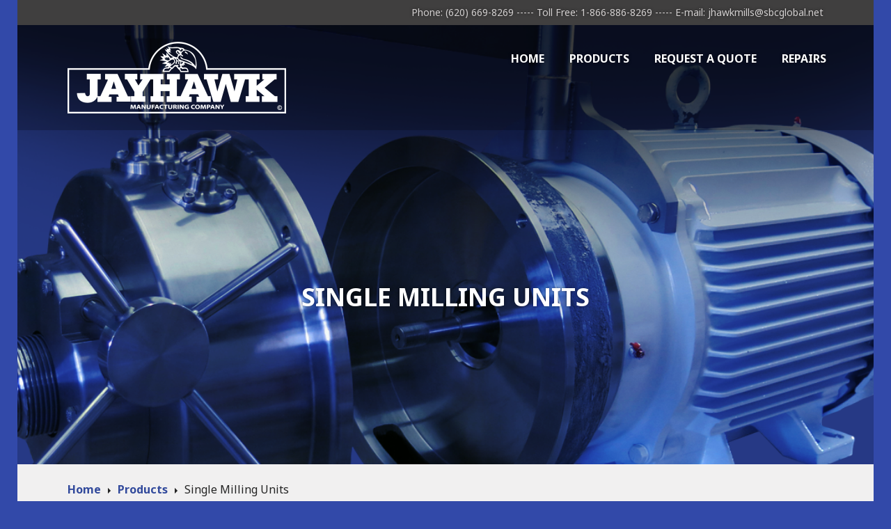

--- FILE ---
content_type: text/css
request_url: https://jayhawkmills.com/wp-content/themes/goran/inc/style-wpcom.css?ver=6.9
body_size: 906
content:
/*--------------------------------------------------------------
Comments
--------------------------------------------------------------*/
#comments #respond #comment-form-comment,
#comments #comment-form-share-text-padder,
#comments #respond .comment-form-fields div.comment-form-input {
	background: #f1f0f0;
	border: 1px solid #d2cfcf;
	-moz-border-radius: 4px;
	-webkit-border-radius: 4px;
	border-radius: 4px;
}
#comments #respond #comment-form-comment textarea,
#comments #comment-form-share-text-padder textarea {
	color: #242424;
}
#comments #respond #comment-form-comment.active,
#comments #respond .comment-form-fields div.comment-form-input.active {
	border-color: #e74f4e;
}
#comments #respond .comment-form-service {
	border-bottom-color: #f1f0f0;
}
#comments #respond .form-submit input#comment-submit {
	background: #e74f4e !important;
	border: 0;
	-moz-border-radius: 4px !important;
	-webkit-border-radius: 4px !important;
	border-radius: 4px !important;
}
#comments #respond .form-submit input#comment-submit:hover {
	background: #242424 !important;
}

/*--------------------------------------------------------------
Reblogger
--------------------------------------------------------------*/
.hentry .wpcom-reblog-snapshot .reblogger-note {
	padding-bottom: 0;
	border-bottom-color: #f1f0f0;
}
body .hentry .wpcom-reblog-snapshot .reblogger-note-content blockquote {
	margin-bottom: 24px;
	border-left-color: #e74f4e;
	font-size: 1em;
}
body.rtl .hentry .wpcom-reblog-snapshot .reblogger-note-content blockquote {
	border-right-color: #e74f4e;
}

/*--------------------------------------------------------------
Widgets
--------------------------------------------------------------*/
/* Akismet */
.widget_akismet_widget .a-stats a {
	padding: 12px 24px;
	background: #e74f4e;
	border: 0;
	-moz-border-radius: 4px;
	-webkit-border-radius: 4px;
	border-radius: 4px;
}
.widget_akismet_widget .a-stats a:hover {
	background: #242424;
}
.footer-widget-area .widget_akismet_widget .a-stats a {
	background: #e74f4e;
	color: #fff;
}
.footer-widget-area .widget_akismet_widget .a-stats a:hover {
	background: #242424;
	color: #fff;
}
.footer-widget-area .widget_akismet_widget .a-stats .count {
	color: #fff;
}

/* Flickr */
table#flickr_badge_uber_wrapper {
	border: 0;
}
.widget_flickr #flickr_badge_uber_wrapper td a:last-child {
	padding: 12px 24px;
	background: #e74f4e !important;
	border: 0;
}
.widget_flickr #flickr_badge_uber_wrapper td a:last-child:hover,
.widget_flickr #flickr_badge_uber_wrapper td a:last-child:focus,
.widget_flickr #flickr_badge_uber_wrapper td a:last-child:active {
	background: #242424 !important;
	border-color: #242424 !important;
}
.footer-widget-area .widget_flickr #flickr_badge_uber_wrapper td a:last-child {
	color: #242424;
}
.footer-widget-area .widget_flickr #flickr_badge_uber_wrapper td a:last-child:hover,
.footer-widget-area .widget_flickr #flickr_badge_uber_wrapper td a:last-child:focus,
.footer-widget-area .widget_flickr #flickr_badge_uber_wrapper td a:last-child:active {
	background: #d2cfcf !important;
	border-color: #d2cfcf !important;
	color: #242424;
}

/* Goodreads */
.widget_goodreads div[class^="gr_custom_each_container"] {
	border-top-color: #f1f0f0;
}
.widget_goodreads div[class^="gr_custom_each_container"] a:hover,
.widget_goodreads div[class^="gr_custom_each_container"] a:focus,
.widget_goodreads div[class^="gr_custom_each_container"] a:active {
	color: #e74f4e;
}
.footer-widget-area .widget_goodreads div[class^="gr_custom_each_container"] {
	border-top-color: #e1dfdf;
}
.footer-widget-area .widget_goodreads div[class^="gr_custom_each_container"] a:hover,
.footer-widget-area .widget_goodreads div[class^="gr_custom_each_container"] a:focus,
.footer-widget-area .widget_goodreads div[class^="gr_custom_each_container"] a:active {
	color: #e74f4e;
}
.footer-widget-area .widget_goodreads div[class^="gr_custom_author"] {
	color: #757575;
}

/* Lists */
.widget_authors li,
.widget_author_grid li,
.widget_jp_blogs_i_follow li ,
.widgets-list-layout li,
.widget_top-clicks li,
.widget_top-posts li,
.widget.top_rated li,
.widget_upcoming_events_widget li,
.widget_authors ul ul {
	border-top-color: #f1f0f0;
}
.footer-widget-area .widget_authors li,
.footer-widget-area .widget_author_grid li,
.footer-widget-area .widget_jp_blogs_i_follow li,
.footer-widget-area .widget_top-clicks li,
.footer-widget-area .widget_top-posts li,
.footer-widget-area .widget.top_rated li,
.footer-widget-area .widget_upcoming_events_widget li,
.footer-widget-area .widget_authors ul ul {
	border-top-color: #e1dfdf;
}

/* Milestone */
.footer-widget-area .milestone-widget .milestone-header {
	background: #fff;
	color: #242424;
}
.footer-widget-area .milestone-widget .milestone-countdown,
.footer-widget-area .milestone-widget .milestone-message {
	border-color: #d2cfcf;
}

/* Recent Comments */
.widget_recent_comments table {
	border: 0;
}
.widget_recent_comments td {
	border-bottom-color: #f1f0f0;
	border-left: 0;
}
.widget_recent_comments td.recentcommentstextend {
	border-bottom-color: #f1f0f0 !important;
}
.widget_recent_comments td.recentcommentstexttop {
	border-bottom: 1px solid #f1f0f0;
	padding: 12px 0 12px 12px;
}
.footer-widget-area .widget_recent_comments td {
	border-bottom-color: #e1dfdf !important;
}

/* Top Rated */
.widget.top_rated .pd_top_rated_holder_posts > p {
	border-bottom-color: #d2cfcf;
}
.widget.top_rated .pd_top_rated_holder_posts > p:first-child {
	background: #f1f0f0;
	border-top-color: #d2cfcf;
}
.widget.top_rated ul {
	border-bottom-color: #d2cfcf;
}
.footer-widget-area .widget.top_rated .pd_top_rated_holder_posts > p,
.footer-widget-area .widget.top_rated ul {
	border-bottom-color: #e1dfdf;
}
.footer-widget-area .widget.top_rated .pd_top_rated_holder_posts > p:first-child {
	background: #e1dfdf;
	border-top-color: #e1dfdf;
}